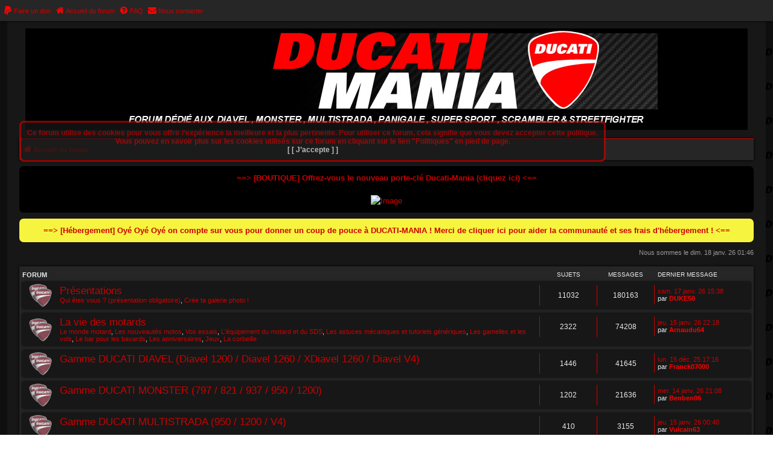

--- FILE ---
content_type: text/html; charset=UTF-8
request_url: https://www.ducati-mania.com/index.php?sid=6a3d739045780736bceb35bbacba203e
body_size: 9332
content:
<!DOCTYPE html>
<html dir="ltr" lang="fr">
<head>
<meta charset="utf-8" />
<meta http-equiv="X-UA-Compatible" content="IE=edge">
<meta name="viewport" content="width=device-width, initial-scale=1" />

        <!-- App Indexing for Google Search -->
        <link href="android-app://com.quoord.tapatalkpro.activity/tapatalk/www.ducati-mania.com/?ttfid=104070&location=index&channel=google-indexing" rel="alternate" />
        <link href="ios-app://307880732/tapatalk/www.ducati-mania.com/?ttfid=104070&location=index&channel=google-indexing" rel="alternate" />
        
        <link href="./mobiquo/smartbanner/manifest.json" rel="manifest">
        
        <meta name="apple-itunes-app" content="app-id=307880732, affiliate-data=at=10lR7C, app-argument=tapatalk://www.ducati-mania.com/?ttfid=104070&location=index" />
        
<title>DUCATI-MANIA | le forum francophone dédié à DUCATI - Page d’accueil</title>

	<link rel="alternate" type="application/atom+xml" title="Flux - DUCATI-MANIA | le forum francophone dédié à DUCATI" href="/app.php/feed?sid=fa1ef6695b26fd7d05527d438e84737b">			<link rel="alternate" type="application/atom+xml" title="Flux - Nouveaux sujets" href="/app.php/feed/topics?sid=fa1ef6695b26fd7d05527d438e84737b">				
	<link rel="canonical" href="https://www.ducati-mania.com/">

<!-- @Babasss for Ducatimania -->
<!--
	phpBB style name: DucatiMania
	Based on style:   prosilver (this is the default phpBB3 style) and hexagon (MannixMD @MannixMD)
	Original author:  Tom Beddard ( http://www.subBlue.com/ ) and MannixMD @MannixMD
	Modified by:	  Babasss
-->


<link href="./assets/css/font-awesome.min.css?assets_version=187" rel="stylesheet">
<link href="./styles/ducatimania/theme/stylesheet.css?assets_version=187" rel="stylesheet">
<link href="./styles/ducatimania/theme/fr/stylesheet.css?assets_version=187" rel="stylesheet">
<link rel="stylesheet" href="//fonts.googleapis.com/css?family=Roboto:normal,bold" />




<link href="./styles/ducatimania/theme/hexagon.css?assets_version=187" rel="stylesheet">

<!-- @Babasss for Ducatimania --><link href="./styles/ducatimania/theme/ducatimania.css?assets_version=187" rel="stylesheet">

<!--[if lte IE 9]>
	<link href="./styles/ducatimania/theme/tweaks.css?assets_version=187" rel="stylesheet">
<![endif]-->

		
<link href="./ext/anavaro/abannouncements/styles/all/theme/boardannouncements.css?assets_version=187" rel="stylesheet" media="screen">
<link href="./ext/david63/privacypolicy/styles/all/theme/cookie.css?assets_version=187" rel="stylesheet" media="screen">
<link href="./ext/skouat/ppde/styles/all/theme/donation.css?assets_version=187" rel="stylesheet" media="screen">



<!-- @Babasss for Ducatimania START -->
<script type="text/javascript">
  var _gaq = _gaq || [];
  _gaq.push(['_setAccount', 'UA-35072906-1']);
  _gaq.push(['_setDomainName', 'ducati-mania.com']);
  _gaq.push(['_trackPageview']);
  (function() {
    var ga = document.createElement('script'); ga.type = 'text/javascript'; ga.async = true;
    ga.src = ('https:' == document.location.protocol ? 'https://ssl' : 'http://www') + '.google-analytics.com/ga.js';
    var s = document.getElementsByTagName('script')[0]; s.parentNode.insertBefore(ga, s);
  })();
</script>
<link rel="stylesheet" href="./styles/ducatimania/theme/accordeon.css" type="text/css" />
<script type="text/javascript" src="https://ajax.googleapis.com/ajax/libs/jquery/1.3.2/jquery.min.js"></script>
<script type="text/javascript" src="./styles/ducatimania/template/jquery.easyAccordion.js"></script>
<script type="text/javascript" src="./styles/ducatimania/template/utility.js"></script>
<link rel="shortcut icon" href="./styles/ducatimania/theme/images/favicon.png" />
<!-- @Babasss for Ducatimania END -->

</head>
<body id="phpbb" class="nojs notouch section-index ltr ">


<div id="wrap" class="wrap">
	<a id="top" class="top-anchor" accesskey="t"></a>
		<ul id="nav-main" class="nav-main linklist" role="menubar">

		<li id="quick-links" class="quick-links dropdown-container responsive-menu hidden" data-skip-responsive="true">
			<a href="#" class="dropdown-trigger">
				<i class="icon fa-ellipsis-h" aria-hidden="true"></i><span>Raccourcis</span>
			</a>
			<div class="dropdown">
				<div class="pointer"><div class="pointer-inner"></div></div>
				<ul class="dropdown-contents" role="menu">
					
					
										<li class="separator"></li>

									</ul>
			</div>
		</li>

			<li>
		<a href="/app.php/donate?sid=fa1ef6695b26fd7d05527d438e84737b" rel="help" title="Faire un don" role="menuitem">
			<i class="icon fa-paypal fa-fw" aria-hidden="true"></i><span>Faire un don</span>
		</a>
	</li>
		<li data-skip-responsive="true">
		<!-- @Babasss for Ducatimania --><span class="crumb" ><a href="./index.php?sid=fa1ef6695b26fd7d05527d438e84737b" itemprop="url" accesskey="h" data-navbar-reference="index"><i class="icon fa-home fa-fw"></i><span class="responsive-hide" itemprop="title">Accueil du forum</span></a></span>
		<!-- @Babasss for Ducatimania --></li>
	
		<!-- @Babasss for Ducatimania --><li data-skip-responsive="true">
			<a href="/app.php/help/faq?sid=fa1ef6695b26fd7d05527d438e84737b" rel="help" title="Foire aux questions" role="menuitem">
				<i class="icon fa-question-circle fa-fw" aria-hidden="true"></i><span>FAQ</span>
			</a>
		</li>
			<li class="" data-last-responsive="true">
		<a href="/app.php/contactadmin?sid=fa1ef6695b26fd7d05527d438e84737b" role="menuitem">
			<i class="icon fa-envelope fa-fw" aria-hidden="true"></i><span>Nous contacter</span>
		</a>
	</li>
				
			</ul>	<div id="page-header">
		<div class="headerbar" role="banner">
				<!--
			<div class="inner">

			<div id="site-description" class="site-description">
				<a id="logo" class="logo" href="./index.php?sid=fa1ef6695b26fd7d05527d438e84737b" title="Accueil du forum"><span class="site_logo"></span></a>
				<h1>DUCATI-MANIA | le forum francophone dédié à DUCATI</h1>
				<p class="site-des">Forum moto dédié aux Ducati Diavel, XDiavel, Monster, Panigale, Scrambler, Streetfighter, SuperSport, Multistrada, Hypermotard, Hyperstrada</p>
				<p class="skiplink"><a href="#start_here">Accéder au contenu</a></p>
			</div>-->
<!-- @Babasss for Ducatimania START -->
			<div class="inner" id="top-header">
				<div class="accueil_extrasmall"><img src="./styles/ducatimania/theme/images_banner/header_home_toutpetit.jpg" alt="" /></div>
				<div class="accueil_small"><img src="./styles/ducatimania/theme/images_banner/header_home_petit.jpg" alt="" /></div>
				<div class="accueil_medium"><img src="./styles/ducatimania/theme/images_banner/header_home.jpg" alt="" /></div>
				<div id="accordion-1" class="accueil_large">
					<dl class="accordeon-vertical">
						<dt>Ducati Mania</dt><dd><p><a href="./"><img src="./styles/ducatimania/theme/images_banner/header_home.jpg" alt="" /></a></p></dd>
						<dt>XDiavel 1260</dt><dd><p><a href="./viewforum.php?f=145"><img src="./styles/ducatimania/theme/images_banner/header_DMF_xdiavel.jpg" alt="" /></a></p></dd>
						<dt>Diavel 1200</dt><dd><p><a href="./viewforum.php?f=13"><img src="./styles/ducatimania/theme/images_banner/header_DMF_diavel.jpg" alt="" /></a></p></dd>
						<dt>Monster 1200</dt><dd><p><a href="./viewforum.php?f=107"><img src="./styles/ducatimania/theme/images_banner/header_DMF_monster1200.jpg" alt="" /></a></p></dd>
						<dt>Monster 821</dt><dd><p><a href="./viewforum.php?f=116"><img src="./styles/ducatimania/theme/images_banner/header_DMF_monster821.jpg" alt="" /></a></p></dd>
						<dt>Monster 797</dt><dd><p><a href="./viewforum.php?f=178"><img src="./styles/ducatimania/theme/images_banner/header_DMF_monster797.jpg" alt="" /></a></p></dd>
						<dt>Panigale V4</dt><dd><p><a href="./viewforum.php?f=214"><img src="./styles/ducatimania/theme/images_banner/header_DMF_Panigale_v4.jpg" alt="" /></a></p></dd>
						<dt>Panigale 1199/1299</dt><dd><p><a href="./viewforum.php?f=22"><img src="./styles/ducatimania/theme/images_banner/header_DMF_Panigale1199_1299.jpg" alt="" /></a></p></dd>
						<dt>Panigale 899/959</dt><dd><p><a href="./viewforum.php?f=98"><img src="./styles/ducatimania/theme/images_banner/header_DMF_Panigale899_959.jpg" alt="" /></a></p></dd>
						<dt>Multistrada 1200</dt><dd><p><a href="./viewforum.php?f=160"><img src="./styles/ducatimania/theme/images_banner/header_DMF_MTS1260PP.jpg" alt="" /></a></p></dd>
						<dt>Multistrada 950</dt><dd><p><a href="./viewforum.php?f=187"><img src="./styles/ducatimania/theme/images_banner/header_DMF_MTS950.jpg" alt="" /></a></p></dd>
						<dt>Supersport 939</dt><dd><p><a href="./viewforum.php?f=196"><img src="./styles/ducatimania/theme/images_banner/header_DMF_SS.jpg" alt="" /></a></p></dd>
						<dt>Scrambler 1100</dt><dd><p><a href="./viewforum.php?f=205"><img src="./styles/ducatimania/theme/images_banner/header_DMF_scrambler1100.jpg" alt="" /></a></p></dd>
						<dt>Scrambler 803</dt><dd><p><a href="./viewforum.php?f=126"><img src="./styles/ducatimania/theme/images_banner/header_DMF_scrambler800.jpg" alt="" /></a></p></dd>
						<dt>Scrambler 399 Sixty2</dt><dd><p><a href="./viewforum.php?f=136"><img src="./styles/ducatimania/theme/images_banner/header_DMF_scrambler_sixty.jpg" alt="" /></a></p></dd>
						<dt>StreetFighter 1098</dt><dd><p><a href="./viewforum.php?f=31"><img src="./styles/ducatimania/theme/images_banner/header_DMF_SF1098.jpg" alt="" /></a></p></dd>
						<dt>StreetFighter 848</dt><dd><p><a href="./viewforum.php?f=40"><img src="./styles/ducatimania/theme/images_banner/header_DMF_SF848.jpg" alt="" /></a></p></dd>
					</dl>
				</div>
			<!-- @Babasss for Ducatimania END -->

			</div>
					</div>
					<ul id="nav-breadcrumbs" class="nav-breadcrumbs linklist navlinks" role="menubar">
						
		<li class="breadcrumbs" itemscope itemtype="https://schema.org/BreadcrumbList">

			
							<span class="crumb" itemtype="https://schema.org/ListItem" itemprop="itemListElement" itemscope><a itemprop="item" href="./index.php?sid=fa1ef6695b26fd7d05527d438e84737b" accesskey="h" data-navbar-reference="index"><i class="icon fa-home fa-fw"></i><span itemprop="name">Accueil du forum</span></a><meta itemprop="position" content="1" /></span>

			
					</li>

		 
		
		
							</ul>	</div>

	
	<a id="start_here" class="anchor"></a>
	<div id="page-body" class="page-body" role="main">
		
					<div id="phpbb_announcement_2" style="background-color:#000000" class="phpbb_announcement">
				<div><span style="font-size:100%;line-height:116%"></span><div style="text-align:center"><span style="font-size:100%;line-height:116%"><span style="color:#000000"><a href="https://www.ducati-mania.com/viewtopic.php?f=125&amp;t=30062" class="postlink"><strong class="text-strong">==&gt;   [BOUTIQUE] Offrez-vous le nouveau porte-clé Ducati-Mania (cliquez ici)   &lt;==</strong></a></span></span></div><br>

<div style="text-align:center"><a href="https://www.ducati-mania.com/viewtopic.php?f=125&amp;t=30062" class="postlink"><img src="https://i20.servimg.com/u/f20/14/22/86/18/328fdf10.jpg" class="postimage" alt="Image"></a></div></div>
	</div>
		<div id="phpbb_announcement_3" style="background-color:#f7f440" class="phpbb_announcement">
				<div><span style="font-size:100%;line-height:116%"></span><div style="text-align:center"><span style="font-size:100%;line-height:116%"><span style="color:#000000"><a href="https://www.ducati-mania.com/viewtopic.php?p=624155#p624155" class="postlink"><strong class="text-strong">==&gt;   [Hébergement] Oyé Oyé Oyé on compte sur vous pour donner un coup de pouce à DUCATI-MANIA ! Merci de cliquer ici pour aider la communauté et ses frais d'hébergement !   &lt;==</strong></a></span></span></div></div>
	</div>
	
<p class="right responsive-center time">Nous sommes le dim. 18 janv. 26 01:46</p>



	
						<div class="forabg">
			<div class="inner">
				<ul class="topiclist">
					<li class="header">
												<dl class="row-item">
							<dt><div class="list-inner">Forum</div></dt>
							<dd class="topics">Sujets</dd>
							<dd class="posts">Messages</dd>
							<dd class="lastpost"><span>Dernier message</span></dd>
						</dl>
											</li>
				</ul>
				<ul class="topiclist forums">
				
								<li class="row">
										<dl class="row-item forum_read_subforum">
						<dt title="Aucun message non lu">
												<div class="list-inner">
															<!--
									<a class="feed-icon-forum" title="Flux - Présentations" href="/app.php/feed?sid=fa1ef6695b26fd7d05527d438e84737b?f=1">
										<i class="icon fa-rss-square fa-fw icon-orange" aria-hidden="true"></i><span class="sr-only">Flux - Présentations</span>
									</a>
								-->
																					<!-- @Babasss for Ducatimania --><a href="./viewforum.php?f=1&amp;sid=fa1ef6695b26fd7d05527d438e84737b" class="forumtitle read">Présentations</a>
																																					<!-- @Babasss for Ducatimania --><br /><strong style="display: none;">Sous-forums :</strong>
																<a href="./viewforum.php?f=2&amp;sid=fa1ef6695b26fd7d05527d438e84737b" class="subforum read" title="Aucun message non lu">
										<!-- @Babasss for Ducatimania --><i class="icon fa-file-o fa-fw  icon-blue icon-md" aria-hidden="true" style="display: none;"></i>
										Qui êtes vous ? (présentation obligatoire)</a>, 																<a href="./viewforum.php?f=3&amp;sid=fa1ef6695b26fd7d05527d438e84737b" class="subforum read" title="Aucun message non lu">
										<!-- @Babasss for Ducatimania --><i class="icon fa-file-o fa-fw  icon-blue icon-md" aria-hidden="true" style="display: none;"></i>
										Crée ta galerie photo !</a>																							
													</div>
						</dt>
														<dd class="topics">11032 <dfn>Sujets</dfn></dd>
							<dd class="posts">180163 <dfn>Messages</dfn></dd>
							<dd class="lastpost">
								<span>
																									<dfn>Dernier message</dfn>
																													<!-- @Babasss for Ducatimania --><a href="./viewtopic.php?p=631838&amp;sid=fa1ef6695b26fd7d05527d438e84737b#p631838" title="Re: (Re-)presentation" class="lastsubject"  style="display: none;">Re: (Re-)presentation</a> <br  style="display: none;" />
																		<!-- @Babasss for Ducatimania --><a href="./viewtopic.php?p=631838&amp;sid=fa1ef6695b26fd7d05527d438e84737b#p631838" title="Consulter le dernier message"><time datetime="2026-01-17T14:38:43+00:00">sam. 17 janv. 26 15:38</time></a><br />
									par <a href="./memberlist.php?mode=viewprofile&amp;u=23630&amp;sid=fa1ef6695b26fd7d05527d438e84737b" style="color: #FF0000;" class="username-coloured">DUKE50</a>																		<!-- @Babasss for Ducatimania --><!--<br /><time datetime="2026-01-17T14:38:43+00:00">sam. 17 janv. 26 15:38</time> -->
																</span>
							</dd>
											</dl>
					</li>
			
	
	
						
								<li class="row">
										<dl class="row-item forum_read_subforum">
						<dt title="Aucun message non lu">
												<div class="list-inner">
															<!--
									<a class="feed-icon-forum" title="Flux - La vie des motards" href="/app.php/feed?sid=fa1ef6695b26fd7d05527d438e84737b?f=4">
										<i class="icon fa-rss-square fa-fw icon-orange" aria-hidden="true"></i><span class="sr-only">Flux - La vie des motards</span>
									</a>
								-->
																					<!-- @Babasss for Ducatimania --><a href="./viewforum.php?f=4&amp;sid=fa1ef6695b26fd7d05527d438e84737b" class="forumtitle read">La vie des motards</a>
																																					<!-- @Babasss for Ducatimania --><br /><strong style="display: none;">Sous-forums :</strong>
																<a href="./viewforum.php?f=5&amp;sid=fa1ef6695b26fd7d05527d438e84737b" class="subforum read" title="Aucun message non lu">
										<!-- @Babasss for Ducatimania --><i class="icon fa-file-o fa-fw  icon-blue icon-md" aria-hidden="true" style="display: none;"></i>
										Le monde motard</a>, 																<a href="./viewforum.php?f=6&amp;sid=fa1ef6695b26fd7d05527d438e84737b" class="subforum read" title="Aucun message non lu">
										<!-- @Babasss for Ducatimania --><i class="icon fa-file-o fa-fw  icon-blue icon-md" aria-hidden="true" style="display: none;"></i>
										Les nouveautés motos</a>, 																<a href="./viewforum.php?f=7&amp;sid=fa1ef6695b26fd7d05527d438e84737b" class="subforum read" title="Aucun message non lu">
										<!-- @Babasss for Ducatimania --><i class="icon fa-file-o fa-fw  icon-blue icon-md" aria-hidden="true" style="display: none;"></i>
										Vos essais</a>, 																<a href="./viewforum.php?f=8&amp;sid=fa1ef6695b26fd7d05527d438e84737b" class="subforum read" title="Aucun message non lu">
										<!-- @Babasss for Ducatimania --><i class="icon fa-file-o fa-fw  icon-blue icon-md" aria-hidden="true" style="display: none;"></i>
										L'équipement du motard et du SDS</a>, 																<a href="./viewforum.php?f=96&amp;sid=fa1ef6695b26fd7d05527d438e84737b" class="subforum read" title="Aucun message non lu">
										<!-- @Babasss for Ducatimania --><i class="icon fa-file-o fa-fw  icon-blue icon-md" aria-hidden="true" style="display: none;"></i>
										Les astuces mécaniques et tutoriels génériques</a>, 																<a href="./viewforum.php?f=9&amp;sid=fa1ef6695b26fd7d05527d438e84737b" class="subforum read" title="Aucun message non lu">
										<!-- @Babasss for Ducatimania --><i class="icon fa-file-o fa-fw  icon-blue icon-md" aria-hidden="true" style="display: none;"></i>
										Les gamelles et les vols</a>, 																<a href="./viewforum.php?f=10&amp;sid=fa1ef6695b26fd7d05527d438e84737b" class="subforum read" title="Aucun message non lu">
										<!-- @Babasss for Ducatimania --><i class="icon fa-file-o fa-fw  icon-blue icon-md" aria-hidden="true" style="display: none;"></i>
										Le bar pour les bavards</a>, 																<a href="./viewforum.php?f=89&amp;sid=fa1ef6695b26fd7d05527d438e84737b" class="subforum read" title="Aucun message non lu">
										<!-- @Babasss for Ducatimania --><i class="icon fa-file-o fa-fw  icon-blue icon-md" aria-hidden="true" style="display: none;"></i>
										Les anniversaires</a>, 																<a href="./viewforum.php?f=11&amp;sid=fa1ef6695b26fd7d05527d438e84737b" class="subforum read" title="Aucun message non lu">
										<!-- @Babasss for Ducatimania --><i class="icon fa-file-o fa-fw  icon-blue icon-md" aria-hidden="true" style="display: none;"></i>
										Jeux</a>, 																<a href="./viewforum.php?f=12&amp;sid=fa1ef6695b26fd7d05527d438e84737b" class="subforum read" title="Aucun message non lu">
										<!-- @Babasss for Ducatimania --><i class="icon fa-file-o fa-fw  icon-blue icon-md" aria-hidden="true" style="display: none;"></i>
										La corbeille</a>																							
													</div>
						</dt>
														<dd class="topics">2322 <dfn>Sujets</dfn></dd>
							<dd class="posts">74208 <dfn>Messages</dfn></dd>
							<dd class="lastpost">
								<span>
																									<dfn>Dernier message</dfn>
																													<!-- @Babasss for Ducatimania --><a href="./viewtopic.php?p=631830&amp;sid=fa1ef6695b26fd7d05527d438e84737b#p631830" title="Re: Nouveau airbag Alpinestars" class="lastsubject"  style="display: none;">Re: Nouveau airbag Alpinestars</a> <br  style="display: none;" />
																		<!-- @Babasss for Ducatimania --><a href="./viewtopic.php?p=631830&amp;sid=fa1ef6695b26fd7d05527d438e84737b#p631830" title="Consulter le dernier message"><time datetime="2026-01-15T21:18:48+00:00">jeu. 15 janv. 26 22:18</time></a><br />
									par <a href="./memberlist.php?mode=viewprofile&amp;u=3173&amp;sid=fa1ef6695b26fd7d05527d438e84737b" style="color: #FF0000;" class="username-coloured">Arnaudu64</a>																		<!-- @Babasss for Ducatimania --><!--<br /><time datetime="2026-01-15T21:18:48+00:00">jeu. 15 janv. 26 22:18</time> -->
																</span>
							</dd>
											</dl>
					</li>
			
	
	
						
								<li class="row">
										<dl class="row-item forum_read_subforum">
						<dt title="Aucun message non lu">
												<div class="list-inner">
															<!--
									<a class="feed-icon-forum" title="Flux - Gamme DUCATI DIAVEL (Diavel 1200 / Diavel 1260 / XDiavel 1260 / Diavel V4)" href="/app.php/feed?sid=fa1ef6695b26fd7d05527d438e84737b?f=154">
										<i class="icon fa-rss-square fa-fw icon-orange" aria-hidden="true"></i><span class="sr-only">Flux - Gamme DUCATI DIAVEL (Diavel 1200 / Diavel 1260 / XDiavel 1260 / Diavel V4)</span>
									</a>
								-->
																					<!-- @Babasss for Ducatimania --><a href="./viewforum.php?f=154&amp;sid=fa1ef6695b26fd7d05527d438e84737b" class="forumtitle read">Gamme DUCATI DIAVEL (Diavel 1200 / Diavel 1260 / XDiavel 1260 / Diavel V4)</a>
																					
													</div>
						</dt>
														<dd class="topics">1446 <dfn>Sujets</dfn></dd>
							<dd class="posts">41645 <dfn>Messages</dfn></dd>
							<dd class="lastpost">
								<span>
																									<dfn>Dernier message</dfn>
																													<!-- @Babasss for Ducatimania --><a href="./viewtopic.php?p=631669&amp;sid=fa1ef6695b26fd7d05527d438e84737b#p631669" title="Démontage Cligno Avant et cache radiateur, HELP" class="lastsubject"  style="display: none;">Démontage Cligno Avant et cac…</a> <br  style="display: none;" />
																		<!-- @Babasss for Ducatimania --><a href="./viewtopic.php?p=631669&amp;sid=fa1ef6695b26fd7d05527d438e84737b#p631669" title="Consulter le dernier message"><time datetime="2025-12-15T16:16:07+00:00">lun. 15 déc. 25 17:16</time></a><br />
									par <a href="./memberlist.php?mode=viewprofile&amp;u=25182&amp;sid=fa1ef6695b26fd7d05527d438e84737b" style="color: #FF0000;" class="username-coloured">Franck07000</a>																		<!-- @Babasss for Ducatimania --><!--<br /><time datetime="2025-12-15T16:16:07+00:00">lun. 15 déc. 25 17:16</time> -->
																</span>
							</dd>
											</dl>
					</li>
			
	
	
						
								<li class="row">
										<dl class="row-item forum_read_subforum">
						<dt title="Aucun message non lu">
												<div class="list-inner">
															<!--
									<a class="feed-icon-forum" title="Flux - Gamme DUCATI MONSTER (797 / 821 / 937 / 950 / 1200)" href="/app.php/feed?sid=fa1ef6695b26fd7d05527d438e84737b?f=155">
										<i class="icon fa-rss-square fa-fw icon-orange" aria-hidden="true"></i><span class="sr-only">Flux - Gamme DUCATI MONSTER (797 / 821 / 937 / 950 / 1200)</span>
									</a>
								-->
																					<!-- @Babasss for Ducatimania --><a href="./viewforum.php?f=155&amp;sid=fa1ef6695b26fd7d05527d438e84737b" class="forumtitle read">Gamme DUCATI MONSTER (797 / 821 / 937 / 950 / 1200)</a>
																					
													</div>
						</dt>
														<dd class="topics">1202 <dfn>Sujets</dfn></dd>
							<dd class="posts">21636 <dfn>Messages</dfn></dd>
							<dd class="lastpost">
								<span>
																									<dfn>Dernier message</dfn>
																													<!-- @Babasss for Ducatimania --><a href="./viewtopic.php?p=631825&amp;sid=fa1ef6695b26fd7d05527d438e84737b#p631825" title="Re: Melcodiag - logiciel diag" class="lastsubject"  style="display: none;">Re: Melcodiag - logiciel diag</a> <br  style="display: none;" />
																		<!-- @Babasss for Ducatimania --><a href="./viewtopic.php?p=631825&amp;sid=fa1ef6695b26fd7d05527d438e84737b#p631825" title="Consulter le dernier message"><time datetime="2026-01-14T20:08:28+00:00">mer. 14 janv. 26 21:08</time></a><br />
									par <a href="./memberlist.php?mode=viewprofile&amp;u=26912&amp;sid=fa1ef6695b26fd7d05527d438e84737b" style="color: #FF0000;" class="username-coloured">Benben06</a>																		<!-- @Babasss for Ducatimania --><!--<br /><time datetime="2026-01-14T20:08:28+00:00">mer. 14 janv. 26 21:08</time> -->
																</span>
							</dd>
											</dl>
					</li>
			
	
	
						
								<li class="row">
										<dl class="row-item forum_read_subforum">
						<dt title="Aucun message non lu">
												<div class="list-inner">
															<!--
									<a class="feed-icon-forum" title="Flux - Gamme DUCATI MULTISTRADA (950 / 1200 / V4)" href="/app.php/feed?sid=fa1ef6695b26fd7d05527d438e84737b?f=159">
										<i class="icon fa-rss-square fa-fw icon-orange" aria-hidden="true"></i><span class="sr-only">Flux - Gamme DUCATI MULTISTRADA (950 / 1200 / V4)</span>
									</a>
								-->
																					<!-- @Babasss for Ducatimania --><a href="./viewforum.php?f=159&amp;sid=fa1ef6695b26fd7d05527d438e84737b" class="forumtitle read">Gamme DUCATI MULTISTRADA (950 / 1200 / V4)</a>
																					
													</div>
						</dt>
														<dd class="topics">410 <dfn>Sujets</dfn></dd>
							<dd class="posts">3155 <dfn>Messages</dfn></dd>
							<dd class="lastpost">
								<span>
																									<dfn>Dernier message</dfn>
																													<!-- @Babasss for Ducatimania --><a href="./viewtopic.php?p=631829&amp;sid=fa1ef6695b26fd7d05527d438e84737b#p631829" title="Re: Surbaisser la MTS950" class="lastsubject"  style="display: none;">Re: Surbaisser la MTS950</a> <br  style="display: none;" />
																		<!-- @Babasss for Ducatimania --><a href="./viewtopic.php?p=631829&amp;sid=fa1ef6695b26fd7d05527d438e84737b#p631829" title="Consulter le dernier message"><time datetime="2026-01-14T23:40:56+00:00">jeu. 15 janv. 26 00:40</time></a><br />
									par <a href="./memberlist.php?mode=viewprofile&amp;u=26836&amp;sid=fa1ef6695b26fd7d05527d438e84737b" style="color: #FF0000;" class="username-coloured">Vulcain63</a>																		<!-- @Babasss for Ducatimania --><!--<br /><time datetime="2026-01-14T23:40:56+00:00">jeu. 15 janv. 26 00:40</time> -->
																</span>
							</dd>
											</dl>
					</li>
			
	
	
						
								<li class="row">
										<dl class="row-item forum_read_subforum">
						<dt title="Aucun message non lu">
												<div class="list-inner">
															<!--
									<a class="feed-icon-forum" title="Flux - Gamme DUCATI PANIGALE (899 / 959 / V2 / 1199 / 1299 / V4)" href="/app.php/feed?sid=fa1ef6695b26fd7d05527d438e84737b?f=156">
										<i class="icon fa-rss-square fa-fw icon-orange" aria-hidden="true"></i><span class="sr-only">Flux - Gamme DUCATI PANIGALE (899 / 959 / V2 / 1199 / 1299 / V4)</span>
									</a>
								-->
																					<!-- @Babasss for Ducatimania --><a href="./viewforum.php?f=156&amp;sid=fa1ef6695b26fd7d05527d438e84737b" class="forumtitle read">Gamme DUCATI PANIGALE (899 / 959 / V2 / 1199 / 1299 / V4)</a>
																					
													</div>
						</dt>
														<dd class="topics">1436 <dfn>Sujets</dfn></dd>
							<dd class="posts">33083 <dfn>Messages</dfn></dd>
							<dd class="lastpost">
								<span>
																									<dfn>Dernier message</dfn>
																													<!-- @Babasss for Ducatimania --><a href="./viewtopic.php?p=631795&amp;sid=fa1ef6695b26fd7d05527d438e84737b#p631795" title="Re: renseignements sur 1299 S" class="lastsubject"  style="display: none;">Re: renseignements sur 1299 S</a> <br  style="display: none;" />
																		<!-- @Babasss for Ducatimania --><a href="./viewtopic.php?p=631795&amp;sid=fa1ef6695b26fd7d05527d438e84737b#p631795" title="Consulter le dernier message"><time datetime="2026-01-08T13:33:25+00:00">jeu. 8 janv. 26 14:33</time></a><br />
									par <a href="./memberlist.php?mode=viewprofile&amp;u=29263&amp;sid=fa1ef6695b26fd7d05527d438e84737b" style="color: #FAA3A3;" class="username-coloured">nic29</a>																		<!-- @Babasss for Ducatimania --><!--<br /><time datetime="2026-01-08T13:33:25+00:00">jeu. 8 janv. 26 14:33</time> -->
																</span>
							</dd>
											</dl>
					</li>
			
	
	
						
								<li class="row">
										<dl class="row-item forum_read_subforum">
						<dt title="Aucun message non lu">
												<div class="list-inner">
															<!--
									<a class="feed-icon-forum" title="Flux - Gamme DUCATI SCRAMBLER (399 / 803 / 1100 / DesertX)" href="/app.php/feed?sid=fa1ef6695b26fd7d05527d438e84737b?f=158">
										<i class="icon fa-rss-square fa-fw icon-orange" aria-hidden="true"></i><span class="sr-only">Flux - Gamme DUCATI SCRAMBLER (399 / 803 / 1100 / DesertX)</span>
									</a>
								-->
																					<!-- @Babasss for Ducatimania --><a href="./viewforum.php?f=158&amp;sid=fa1ef6695b26fd7d05527d438e84737b" class="forumtitle read">Gamme DUCATI SCRAMBLER (399 / 803 / 1100 / DesertX)</a>
																					
													</div>
						</dt>
														<dd class="topics">739 <dfn>Sujets</dfn></dd>
							<dd class="posts">16062 <dfn>Messages</dfn></dd>
							<dd class="lastpost">
								<span>
																									<dfn>Dernier message</dfn>
																													<!-- @Babasss for Ducatimania --><a href="./viewtopic.php?p=631718&amp;sid=fa1ef6695b26fd7d05527d438e84737b#p631718" title="Re: Problème de démarrage quand la moto est chaude" class="lastsubject"  style="display: none;">Re: Problème de démarrage qua…</a> <br  style="display: none;" />
																		<!-- @Babasss for Ducatimania --><a href="./viewtopic.php?p=631718&amp;sid=fa1ef6695b26fd7d05527d438e84737b#p631718" title="Consulter le dernier message"><time datetime="2025-12-28T16:54:54+00:00">dim. 28 déc. 25 17:54</time></a><br />
									par <a href="./memberlist.php?mode=viewprofile&amp;u=29194&amp;sid=fa1ef6695b26fd7d05527d438e84737b" style="color: #FAA3A3;" class="username-coloured">lepatchi</a>																		<!-- @Babasss for Ducatimania --><!--<br /><time datetime="2025-12-28T16:54:54+00:00">dim. 28 déc. 25 17:54</time> -->
																</span>
							</dd>
											</dl>
					</li>
			
	
	
						
								<li class="row">
										<dl class="row-item forum_read_subforum">
						<dt title="Aucun message non lu">
												<div class="list-inner">
															<!--
									<a class="feed-icon-forum" title="Flux - Gamme DUCATI STREETFIGHTER (848 / 1098 / V2 / V4)" href="/app.php/feed?sid=fa1ef6695b26fd7d05527d438e84737b?f=157">
										<i class="icon fa-rss-square fa-fw icon-orange" aria-hidden="true"></i><span class="sr-only">Flux - Gamme DUCATI STREETFIGHTER (848 / 1098 / V2 / V4)</span>
									</a>
								-->
																					<!-- @Babasss for Ducatimania --><a href="./viewforum.php?f=157&amp;sid=fa1ef6695b26fd7d05527d438e84737b" class="forumtitle read">Gamme DUCATI STREETFIGHTER (848 / 1098 / V2 / V4)</a>
																					
													</div>
						</dt>
														<dd class="topics">2089 <dfn>Sujets</dfn></dd>
							<dd class="posts">57818 <dfn>Messages</dfn></dd>
							<dd class="lastpost">
								<span>
																									<dfn>Dernier message</dfn>
																													<!-- @Babasss for Ducatimania --><a href="./viewtopic.php?p=631789&amp;sid=fa1ef6695b26fd7d05527d438e84737b#p631789" title="Re: UP MAP 800" class="lastsubject"  style="display: none;">Re: UP MAP 800</a> <br  style="display: none;" />
																		<!-- @Babasss for Ducatimania --><a href="./viewtopic.php?p=631789&amp;sid=fa1ef6695b26fd7d05527d438e84737b#p631789" title="Consulter le dernier message"><time datetime="2026-01-05T18:08:44+00:00">lun. 5 janv. 26 19:08</time></a><br />
									par <a href="./memberlist.php?mode=viewprofile&amp;u=3173&amp;sid=fa1ef6695b26fd7d05527d438e84737b" style="color: #FF0000;" class="username-coloured">Arnaudu64</a>																		<!-- @Babasss for Ducatimania --><!--<br /><time datetime="2026-01-05T18:08:44+00:00">lun. 5 janv. 26 19:08</time> -->
																</span>
							</dd>
											</dl>
					</li>
			
	
	
						
								<li class="row">
										<dl class="row-item forum_read_subforum">
						<dt title="Aucun message non lu">
												<div class="list-inner">
															<!--
									<a class="feed-icon-forum" title="Flux - Gamme DUCATI SUPERSPORT (939 / 950)" href="/app.php/feed?sid=fa1ef6695b26fd7d05527d438e84737b?f=196">
										<i class="icon fa-rss-square fa-fw icon-orange" aria-hidden="true"></i><span class="sr-only">Flux - Gamme DUCATI SUPERSPORT (939 / 950)</span>
									</a>
								-->
																					<!-- @Babasss for Ducatimania --><a href="./viewforum.php?f=196&amp;sid=fa1ef6695b26fd7d05527d438e84737b" class="forumtitle read">Gamme DUCATI SUPERSPORT (939 / 950)</a>
																					
													</div>
						</dt>
														<dd class="topics">222 <dfn>Sujets</dfn></dd>
							<dd class="posts">3635 <dfn>Messages</dfn></dd>
							<dd class="lastpost">
								<span>
																									<dfn>Dernier message</dfn>
																													<!-- @Babasss for Ducatimania --><a href="./viewtopic.php?p=631266&amp;sid=fa1ef6695b26fd7d05527d438e84737b#p631266" title="Re: Vitesse maximale" class="lastsubject"  style="display: none;">Re: Vitesse maximale</a> <br  style="display: none;" />
																		<!-- @Babasss for Ducatimania --><a href="./viewtopic.php?p=631266&amp;sid=fa1ef6695b26fd7d05527d438e84737b#p631266" title="Consulter le dernier message"><time datetime="2025-10-10T10:48:01+00:00">ven. 10 oct. 25 12:48</time></a><br />
									par <a href="./memberlist.php?mode=viewprofile&amp;u=29202&amp;sid=fa1ef6695b26fd7d05527d438e84737b" style="color: #FAA3A3;" class="username-coloured">Rose7</a>																		<!-- @Babasss for Ducatimania --><!--<br /><time datetime="2025-10-10T10:48:01+00:00">ven. 10 oct. 25 12:48</time> -->
																</span>
							</dd>
											</dl>
					</li>
			
	
	
						
								<li class="row">
										<dl class="row-item forum_read_subforum">
						<dt title="Aucun message non lu">
												<div class="list-inner">
															<!--
									<a class="feed-icon-forum" title="Flux - Les autres Ducati" href="/app.php/feed?sid=fa1ef6695b26fd7d05527d438e84737b?f=90">
										<i class="icon fa-rss-square fa-fw icon-orange" aria-hidden="true"></i><span class="sr-only">Flux - Les autres Ducati</span>
									</a>
								-->
																					<!-- @Babasss for Ducatimania --><a href="./viewforum.php?f=90&amp;sid=fa1ef6695b26fd7d05527d438e84737b" class="forumtitle read">Les autres Ducati</a>
																																					<!-- @Babasss for Ducatimania --><br /><strong style="display: none;">Sous-forums :</strong>
																<a href="./viewforum.php?f=91&amp;sid=fa1ef6695b26fd7d05527d438e84737b" class="subforum read" title="Aucun message non lu">
										<!-- @Babasss for Ducatimania --><i class="icon fa-file-o fa-fw  icon-blue icon-md" aria-hidden="true" style="display: none;"></i>
										Les autres Superbikes</a>, 																<a href="./viewforum.php?f=93&amp;sid=fa1ef6695b26fd7d05527d438e84737b" class="subforum read" title="Aucun message non lu">
										<!-- @Babasss for Ducatimania --><i class="icon fa-file-o fa-fw  icon-blue icon-md" aria-hidden="true" style="display: none;"></i>
										Les anciens Monster &amp; Mostro</a>, 																<a href="./viewforum.php?f=94&amp;sid=fa1ef6695b26fd7d05527d438e84737b" class="subforum read" title="Aucun message non lu">
										<!-- @Babasss for Ducatimania --><i class="icon fa-file-o fa-fw  icon-blue icon-md" aria-hidden="true" style="display: none;"></i>
										Les Hypermotard, Hyperstrada et ancienne Multistrada 1000</a>, 																<a href="./viewforum.php?f=92&amp;sid=fa1ef6695b26fd7d05527d438e84737b" class="subforum read" title="Aucun message non lu">
										<!-- @Babasss for Ducatimania --><i class="icon fa-file-o fa-fw  icon-blue icon-md" aria-hidden="true" style="display: none;"></i>
										Les anciens SuperSport (SS) et les SportTourisme (ST)</a>, 																<a href="./viewforum.php?f=95&amp;sid=fa1ef6695b26fd7d05527d438e84737b" class="subforum read" title="Aucun message non lu">
										<!-- @Babasss for Ducatimania --><i class="icon fa-file-o fa-fw  icon-blue icon-md" aria-hidden="true" style="display: none;"></i>
										Les Classiques</a>																							
													</div>
						</dt>
														<dd class="topics">1353 <dfn>Sujets</dfn></dd>
							<dd class="posts">12338 <dfn>Messages</dfn></dd>
							<dd class="lastpost">
								<span>
																									<dfn>Dernier message</dfn>
																													<!-- @Babasss for Ducatimania --><a href="./viewtopic.php?p=631562&amp;sid=fa1ef6695b26fd7d05527d438e84737b#p631562" title="Re: [Recherche] Infos sur certificat de conformité EU" class="lastsubject"  style="display: none;">Re: [Recherche] Infos sur cer…</a> <br  style="display: none;" />
																		<!-- @Babasss for Ducatimania --><a href="./viewtopic.php?p=631562&amp;sid=fa1ef6695b26fd7d05527d438e84737b#p631562" title="Consulter le dernier message"><time datetime="2025-11-20T13:20:50+00:00">jeu. 20 nov. 25 14:20</time></a><br />
									par <a href="./memberlist.php?mode=viewprofile&amp;u=19802&amp;sid=fa1ef6695b26fd7d05527d438e84737b" style="color: #FF0000;" class="username-coloured">RedRider</a>																		<!-- @Babasss for Ducatimania --><!--<br /><time datetime="2025-11-20T13:20:50+00:00">jeu. 20 nov. 25 14:20</time> -->
																</span>
							</dd>
											</dl>
					</li>
			
	
	
						
								<li class="row">
										<dl class="row-item forum_read_subforum">
						<dt title="Aucun message non lu">
												<div class="list-inner">
															<!--
									<a class="feed-icon-forum" title="Flux - Les autres marques" href="/app.php/feed?sid=fa1ef6695b26fd7d05527d438e84737b?f=83">
										<i class="icon fa-rss-square fa-fw icon-orange" aria-hidden="true"></i><span class="sr-only">Flux - Les autres marques</span>
									</a>
								-->
																					<!-- @Babasss for Ducatimania --><a href="./viewforum.php?f=83&amp;sid=fa1ef6695b26fd7d05527d438e84737b" class="forumtitle read">Les autres marques</a>
																																					<!-- @Babasss for Ducatimania --><br /><strong style="display: none;">Sous-forums :</strong>
																<a href="./viewforum.php?f=85&amp;sid=fa1ef6695b26fd7d05527d438e84737b" class="subforum read" title="Aucun message non lu">
										<!-- @Babasss for Ducatimania --><i class="icon fa-file-o fa-fw  icon-blue icon-md" aria-hidden="true" style="display: none;"></i>
										Les Européennes</a>, 																<a href="./viewforum.php?f=87&amp;sid=fa1ef6695b26fd7d05527d438e84737b" class="subforum read" title="Aucun message non lu">
										<!-- @Babasss for Ducatimania --><i class="icon fa-file-o fa-fw  icon-blue icon-md" aria-hidden="true" style="display: none;"></i>
										Les Japonaises</a>, 																<a href="./viewforum.php?f=88&amp;sid=fa1ef6695b26fd7d05527d438e84737b" class="subforum read" title="Aucun message non lu">
										<!-- @Babasss for Ducatimania --><i class="icon fa-file-o fa-fw  icon-blue icon-md" aria-hidden="true" style="display: none;"></i>
										Les Américaines</a>																							
													</div>
						</dt>
														<dd class="topics">86 <dfn>Sujets</dfn></dd>
							<dd class="posts">2756 <dfn>Messages</dfn></dd>
							<dd class="lastpost">
								<span>
																									<dfn>Dernier message</dfn>
																													<!-- @Babasss for Ducatimania --><a href="./viewtopic.php?p=630148&amp;sid=fa1ef6695b26fd7d05527d438e84737b#p630148" title="Re: Valve de contrôle de ralenti R6" class="lastsubject"  style="display: none;">Re: Valve de contrôle de rale…</a> <br  style="display: none;" />
																		<!-- @Babasss for Ducatimania --><a href="./viewtopic.php?p=630148&amp;sid=fa1ef6695b26fd7d05527d438e84737b#p630148" title="Consulter le dernier message"><time datetime="2025-03-10T21:32:43+00:00">lun. 10 mars 25 22:32</time></a><br />
									par <a href="./memberlist.php?mode=viewprofile&amp;u=25358&amp;sid=fa1ef6695b26fd7d05527d438e84737b" style="color: #FF0000;" class="username-coloured">Zenorph</a>																		<!-- @Babasss for Ducatimania --><!--<br /><time datetime="2025-03-10T21:32:43+00:00">lun. 10 mars 25 22:32</time> -->
																</span>
							</dd>
											</dl>
					</li>
			
	
	
						
								<li class="row">
										<dl class="row-item forum_read_subforum">
						<dt title="Aucun message non lu">
												<div class="list-inner">
															<!--
									<a class="feed-icon-forum" title="Flux - Les vidéos et les photos de motos" href="/app.php/feed?sid=fa1ef6695b26fd7d05527d438e84737b?f=49">
										<i class="icon fa-rss-square fa-fw icon-orange" aria-hidden="true"></i><span class="sr-only">Flux - Les vidéos et les photos de motos</span>
									</a>
								-->
																					<!-- @Babasss for Ducatimania --><a href="./viewforum.php?f=49&amp;sid=fa1ef6695b26fd7d05527d438e84737b" class="forumtitle read">Les vidéos et les photos de motos</a>
																																					<!-- @Babasss for Ducatimania --><br /><strong style="display: none;">Sous-forums :</strong>
																<a href="./viewforum.php?f=50&amp;sid=fa1ef6695b26fd7d05527d438e84737b" class="subforum read" title="Aucun message non lu">
										<!-- @Babasss for Ducatimania --><i class="icon fa-file-o fa-fw  icon-blue icon-md" aria-hidden="true" style="display: none;"></i>
										Vidéos</a>, 																<a href="./viewforum.php?f=51&amp;sid=fa1ef6695b26fd7d05527d438e84737b" class="subforum read" title="Aucun message non lu">
										<!-- @Babasss for Ducatimania --><i class="icon fa-file-o fa-fw  icon-blue icon-md" aria-hidden="true" style="display: none;"></i>
										Photos</a>, 																<a href="./viewforum.php?f=135&amp;sid=fa1ef6695b26fd7d05527d438e84737b" class="subforum read" title="Aucun message non lu">
										<!-- @Babasss for Ducatimania --><i class="icon fa-file-o fa-fw  icon-blue icon-md" aria-hidden="true" style="display: none;"></i>
										Concours photos</a>																							
													</div>
						</dt>
														<dd class="topics">244 <dfn>Sujets</dfn></dd>
							<dd class="posts">10272 <dfn>Messages</dfn></dd>
							<dd class="lastpost">
								<span>
																									<dfn>Dernier message</dfn>
																													<!-- @Babasss for Ducatimania --><a href="./viewtopic.php?p=628147&amp;sid=fa1ef6695b26fd7d05527d438e84737b#p628147" title="Re: Vidéos en tous genres (sauf moto)" class="lastsubject"  style="display: none;">Re: Vidéos en tous genres (sa…</a> <br  style="display: none;" />
																		<!-- @Babasss for Ducatimania --><a href="./viewtopic.php?p=628147&amp;sid=fa1ef6695b26fd7d05527d438e84737b#p628147" title="Consulter le dernier message"><time datetime="2023-08-06T18:15:51+00:00">dim. 6 août 23 20:15</time></a><br />
									par <a href="./memberlist.php?mode=viewprofile&amp;u=28176&amp;sid=fa1ef6695b26fd7d05527d438e84737b" style="color: #FAA3A3;" class="username-coloured">nicolas78</a>																		<!-- @Babasss for Ducatimania --><!--<br /><time datetime="2023-08-06T18:15:51+00:00">dim. 6 août 23 20:15</time> -->
																</span>
							</dd>
											</dl>
					</li>
			
	
	
						
								<li class="row">
										<dl class="row-item forum_read_subforum">
						<dt title="Aucun message non lu">
												<div class="list-inner">
															<!--
									<a class="feed-icon-forum" title="Flux - Les infos, rencontres et balades Ducatistes dans nos régions" href="/app.php/feed?sid=fa1ef6695b26fd7d05527d438e84737b?f=52">
										<i class="icon fa-rss-square fa-fw icon-orange" aria-hidden="true"></i><span class="sr-only">Flux - Les infos, rencontres et balades Ducatistes dans nos régions</span>
									</a>
								-->
																					<!-- @Babasss for Ducatimania --><a href="./viewforum.php?f=52&amp;sid=fa1ef6695b26fd7d05527d438e84737b" class="forumtitle read">Les infos, rencontres et balades Ducatistes dans nos régions</a>
																																					<!-- @Babasss for Ducatimania --><br /><strong style="display: none;">Sous-forums :</strong>
																<a href="./viewforum.php?f=53&amp;sid=fa1ef6695b26fd7d05527d438e84737b" class="subforum read" title="Aucun message non lu">
										<!-- @Babasss for Ducatimania --><i class="icon fa-file-o fa-fw  icon-blue icon-md" aria-hidden="true" style="display: none;"></i>
										Les concentrations nationales !</a>, 																<a href="./viewforum.php?f=54&amp;sid=fa1ef6695b26fd7d05527d438e84737b" class="subforum read" title="Aucun message non lu">
										<!-- @Babasss for Ducatimania --><i class="icon fa-file-o fa-fw  icon-blue icon-md" aria-hidden="true" style="display: none;"></i>
										Ile de France</a>, 																<a href="./viewforum.php?f=58&amp;sid=fa1ef6695b26fd7d05527d438e84737b" class="subforum read" title="Aucun message non lu">
										<!-- @Babasss for Ducatimania --><i class="icon fa-file-o fa-fw  icon-blue icon-md" aria-hidden="true" style="display: none;"></i>
										Nord-Ouest</a>, 																<a href="./viewforum.php?f=59&amp;sid=fa1ef6695b26fd7d05527d438e84737b" class="subforum read" title="Aucun message non lu">
										<!-- @Babasss for Ducatimania --><i class="icon fa-file-o fa-fw  icon-blue icon-md" aria-hidden="true" style="display: none;"></i>
										Nord-Est</a>, 																<a href="./viewforum.php?f=57&amp;sid=fa1ef6695b26fd7d05527d438e84737b" class="subforum read" title="Aucun message non lu">
										<!-- @Babasss for Ducatimania --><i class="icon fa-file-o fa-fw  icon-blue icon-md" aria-hidden="true" style="display: none;"></i>
										Centre</a>, 																<a href="./viewforum.php?f=55&amp;sid=fa1ef6695b26fd7d05527d438e84737b" class="subforum read" title="Aucun message non lu">
										<!-- @Babasss for Ducatimania --><i class="icon fa-file-o fa-fw  icon-blue icon-md" aria-hidden="true" style="display: none;"></i>
										Sud-Est</a>, 																<a href="./viewforum.php?f=56&amp;sid=fa1ef6695b26fd7d05527d438e84737b" class="subforum read" title="Aucun message non lu">
										<!-- @Babasss for Ducatimania --><i class="icon fa-file-o fa-fw  icon-blue icon-md" aria-hidden="true" style="display: none;"></i>
										Sud-Ouest</a>, 																<a href="./viewforum.php?f=223&amp;sid=fa1ef6695b26fd7d05527d438e84737b" class="subforum read" title="Aucun message non lu">
										<!-- @Babasss for Ducatimania --><i class="icon fa-file-o fa-fw  icon-blue icon-md" aria-hidden="true" style="display: none;"></i>
										Corse</a>, 																<a href="./viewforum.php?f=60&amp;sid=fa1ef6695b26fd7d05527d438e84737b" class="subforum read" title="Aucun message non lu">
										<!-- @Babasss for Ducatimania --><i class="icon fa-file-o fa-fw  icon-blue icon-md" aria-hidden="true" style="display: none;"></i>
										Belgique</a>, 																<a href="./viewforum.php?f=61&amp;sid=fa1ef6695b26fd7d05527d438e84737b" class="subforum read" title="Aucun message non lu">
										<!-- @Babasss for Ducatimania --><i class="icon fa-file-o fa-fw  icon-blue icon-md" aria-hidden="true" style="display: none;"></i>
										Suisse</a>, 																<a href="./viewforum.php?f=62&amp;sid=fa1ef6695b26fd7d05527d438e84737b" class="subforum read" title="Aucun message non lu">
										<!-- @Babasss for Ducatimania --><i class="icon fa-file-o fa-fw  icon-blue icon-md" aria-hidden="true" style="display: none;"></i>
										Autres régions ou pays</a>																							
													</div>
						</dt>
														<dd class="topics">825 <dfn>Sujets</dfn></dd>
							<dd class="posts">31798 <dfn>Messages</dfn></dd>
							<dd class="lastpost">
								<span>
																									<dfn>Dernier message</dfn>
																													<!-- @Babasss for Ducatimania --><a href="./viewtopic.php?p=631703&amp;sid=fa1ef6695b26fd7d05527d438e84737b#p631703" title="Re: WDW 2026 :  FÊTES DES 100 ANS DE DUCATI" class="lastsubject"  style="display: none;">Re: WDW 2026 :  FÊTES DES 100…</a> <br  style="display: none;" />
																		<!-- @Babasss for Ducatimania --><a href="./viewtopic.php?p=631703&amp;sid=fa1ef6695b26fd7d05527d438e84737b#p631703" title="Consulter le dernier message"><time datetime="2025-12-24T11:51:16+00:00">mer. 24 déc. 25 12:51</time></a><br />
									par <a href="./memberlist.php?mode=viewprofile&amp;u=3173&amp;sid=fa1ef6695b26fd7d05527d438e84737b" style="color: #FF0000;" class="username-coloured">Arnaudu64</a>																		<!-- @Babasss for Ducatimania --><!--<br /><time datetime="2025-12-24T11:51:16+00:00">mer. 24 déc. 25 12:51</time> -->
																</span>
							</dd>
											</dl>
					</li>
			
	
	
						
								<li class="row">
										<dl class="row-item forum_read_subforum">
						<dt title="Aucun message non lu">
												<div class="list-inner">
															<!--
									<a class="feed-icon-forum" title="Flux - Conduite et pilotage" href="/app.php/feed?sid=fa1ef6695b26fd7d05527d438e84737b?f=63">
										<i class="icon fa-rss-square fa-fw icon-orange" aria-hidden="true"></i><span class="sr-only">Flux - Conduite et pilotage</span>
									</a>
								-->
																					<!-- @Babasss for Ducatimania --><a href="./viewforum.php?f=63&amp;sid=fa1ef6695b26fd7d05527d438e84737b" class="forumtitle read">Conduite et pilotage</a>
																																					<!-- @Babasss for Ducatimania --><br /><strong style="display: none;">Sous-forums :</strong>
																<a href="./viewforum.php?f=64&amp;sid=fa1ef6695b26fd7d05527d438e84737b" class="subforum read" title="Aucun message non lu">
										<!-- @Babasss for Ducatimania --><i class="icon fa-file-o fa-fw  icon-blue icon-md" aria-hidden="true" style="display: none;"></i>
										Tout ce qui concerne la piste</a>, 																<a href="./viewforum.php?f=65&amp;sid=fa1ef6695b26fd7d05527d438e84737b" class="subforum read" title="Aucun message non lu">
										<!-- @Babasss for Ducatimania --><i class="icon fa-file-o fa-fw  icon-blue icon-md" aria-hidden="true" style="display: none;"></i>
										Les sorties</a>, 																<a href="./viewforum.php?f=66&amp;sid=fa1ef6695b26fd7d05527d438e84737b" class="subforum read" title="Aucun message non lu">
										<!-- @Babasss for Ducatimania --><i class="icon fa-file-o fa-fw  icon-blue icon-md" aria-hidden="true" style="display: none;"></i>
										Cours et stages</a>																							
													</div>
						</dt>
														<dd class="topics">605 <dfn>Sujets</dfn></dd>
							<dd class="posts">24786 <dfn>Messages</dfn></dd>
							<dd class="lastpost">
								<span>
																									<dfn>Dernier message</dfn>
																													<!-- @Babasss for Ducatimania --><a href="./viewtopic.php?p=631262&amp;sid=fa1ef6695b26fd7d05527d438e84737b#p631262" title="Re: CR European Bike Le mans 2024" class="lastsubject"  style="display: none;">Re: CR European Bike Le mans …</a> <br  style="display: none;" />
																		<!-- @Babasss for Ducatimania --><a href="./viewtopic.php?p=631262&amp;sid=fa1ef6695b26fd7d05527d438e84737b#p631262" title="Consulter le dernier message"><time datetime="2025-10-09T07:23:46+00:00">jeu. 9 oct. 25 09:23</time></a><br />
									par <a href="./memberlist.php?mode=viewprofile&amp;u=29175&amp;sid=fa1ef6695b26fd7d05527d438e84737b" style="color: #FAA3A3;" class="username-coloured">Maurice006</a>																		<!-- @Babasss for Ducatimania --><!--<br /><time datetime="2025-10-09T07:23:46+00:00">jeu. 9 oct. 25 09:23</time> -->
																</span>
							</dd>
											</dl>
					</li>
			
	
	
						
								<li class="row">
										<dl class="row-item forum_read_subforum">
						<dt title="Aucun message non lu">
												<div class="list-inner">
															<!--
									<a class="feed-icon-forum" title="Flux - Le coin des affaires" href="/app.php/feed?sid=fa1ef6695b26fd7d05527d438e84737b?f=67">
										<i class="icon fa-rss-square fa-fw icon-orange" aria-hidden="true"></i><span class="sr-only">Flux - Le coin des affaires</span>
									</a>
								-->
																					<!-- @Babasss for Ducatimania --><a href="./viewforum.php?f=67&amp;sid=fa1ef6695b26fd7d05527d438e84737b" class="forumtitle read">Le coin des affaires</a>
																																					<!-- @Babasss for Ducatimania --><br /><strong style="display: none;">Sous-forums :</strong>
																<a href="./viewforum.php?f=68&amp;sid=fa1ef6695b26fd7d05527d438e84737b" class="subforum read" title="Aucun message non lu">
										<!-- @Babasss for Ducatimania --><i class="icon fa-file-o fa-fw  icon-blue icon-md" aria-hidden="true" style="display: none;"></i>
										À vendre</a>, 																<a href="./viewforum.php?f=69&amp;sid=fa1ef6695b26fd7d05527d438e84737b" class="subforum read" title="Aucun message non lu">
										<!-- @Babasss for Ducatimania --><i class="icon fa-file-o fa-fw  icon-blue icon-md" aria-hidden="true" style="display: none;"></i>
										Recherche</a>, 																<a href="./viewforum.php?f=70&amp;sid=fa1ef6695b26fd7d05527d438e84737b" class="subforum read" title="Aucun message non lu">
										<!-- @Babasss for Ducatimania --><i class="icon fa-file-o fa-fw  icon-blue icon-md" aria-hidden="true" style="display: none;"></i>
										Divers</a>, 																<a href="./viewforum.php?f=71&amp;sid=fa1ef6695b26fd7d05527d438e84737b" class="subforum read" title="Aucun message non lu">
										<!-- @Babasss for Ducatimania --><i class="icon fa-file-o fa-fw  icon-blue icon-md" aria-hidden="true" style="display: none;"></i>
										Bons plans, Commandes groupées et Partenaires</a>, 																<a href="./viewforum.php?f=72&amp;sid=fa1ef6695b26fd7d05527d438e84737b" class="subforum read" title="Aucun message non lu">
										<!-- @Babasss for Ducatimania --><i class="icon fa-file-o fa-fw  icon-blue icon-md" aria-hidden="true" style="display: none;"></i>
										Archives</a>, 																<a href="./viewforum.php?f=73&amp;sid=fa1ef6695b26fd7d05527d438e84737b" class="subforum read" title="Aucun message non lu">
										<!-- @Babasss for Ducatimania --><i class="icon fa-file-o fa-fw  icon-blue icon-md" aria-hidden="true" style="display: none;"></i>
										Corbeille des annonces</a>																							
													</div>
						</dt>
														<dd class="topics">3322 <dfn>Sujets</dfn></dd>
							<dd class="posts">26879 <dfn>Messages</dfn></dd>
							<dd class="lastpost">
								<span>
																									<dfn>Dernier message</dfn>
																													<!-- @Babasss for Ducatimania --><a href="./viewtopic.php?p=631781&amp;sid=fa1ef6695b26fd7d05527d438e84737b#p631781" title="Re: [VENDS] MIVV" class="lastsubject"  style="display: none;">Re: [VENDS] MIVV</a> <br  style="display: none;" />
																		<!-- @Babasss for Ducatimania --><a href="./viewtopic.php?p=631781&amp;sid=fa1ef6695b26fd7d05527d438e84737b#p631781" title="Consulter le dernier message"><time datetime="2026-01-03T11:44:52+00:00">sam. 3 janv. 26 12:44</time></a><br />
									par <a href="./memberlist.php?mode=viewprofile&amp;u=3173&amp;sid=fa1ef6695b26fd7d05527d438e84737b" style="color: #FF0000;" class="username-coloured">Arnaudu64</a>																		<!-- @Babasss for Ducatimania --><!--<br /><time datetime="2026-01-03T11:44:52+00:00">sam. 3 janv. 26 12:44</time> -->
																</span>
							</dd>
											</dl>
					</li>
			
	
	
						
								<li class="row">
										<dl class="row-item forum_read_subforum">
						<dt title="Aucun message non lu">
												<div class="list-inner">
															<!--
									<a class="feed-icon-forum" title="Flux - La vie du forum" href="/app.php/feed?sid=fa1ef6695b26fd7d05527d438e84737b?f=74">
										<i class="icon fa-rss-square fa-fw icon-orange" aria-hidden="true"></i><span class="sr-only">Flux - La vie du forum</span>
									</a>
								-->
																					<!-- @Babasss for Ducatimania --><a href="./viewforum.php?f=74&amp;sid=fa1ef6695b26fd7d05527d438e84737b" class="forumtitle read">La vie du forum</a>
							<br />Tout ce qui concerne le forum : soucis de connexion, de création de compte, propositions, idées...																														<!-- @Babasss for Ducatimania --><br /><strong style="display: none;">Sous-forums :</strong>
																<a href="./viewforum.php?f=75&amp;sid=fa1ef6695b26fd7d05527d438e84737b" class="subforum read" title="Aucun message non lu">
										<!-- @Babasss for Ducatimania --><i class="icon fa-file-o fa-fw  icon-blue icon-md" aria-hidden="true" style="display: none;"></i>
										Mode d'emploi du forum</a>, 																<a href="./viewforum.php?f=125&amp;sid=fa1ef6695b26fd7d05527d438e84737b" class="subforum read" title="Aucun message non lu">
										<!-- @Babasss for Ducatimania --><i class="icon fa-file-o fa-fw  icon-blue icon-md" aria-hidden="true" style="display: none;"></i>
										La boutique Ducati-Mania</a>, 																<a href="./viewforum.php?f=76&amp;sid=fa1ef6695b26fd7d05527d438e84737b" class="subforum read" title="Aucun message non lu">
										<!-- @Babasss for Ducatimania --><i class="icon fa-file-o fa-fw  icon-blue icon-md" aria-hidden="true" style="display: none;"></i>
										News, problèmes, discussions et suggestions</a>, 																<a href="./viewforum.php?f=77&amp;sid=fa1ef6695b26fd7d05527d438e84737b" class="subforum read" title="Aucun message non lu">
										<!-- @Babasss for Ducatimania --><i class="icon fa-file-o fa-fw  icon-blue icon-md" aria-hidden="true" style="display: none;"></i>
										<span style="color:#FF9900; font-weight:bold;">Problèmes de connexion ? C'est ici !</span></a>																							
													</div>
						</dt>
														<dd class="topics">259 <dfn>Sujets</dfn></dd>
							<dd class="posts">6782 <dfn>Messages</dfn></dd>
							<dd class="lastpost">
								<span>
																									<dfn>Dernier message</dfn>
																													<!-- @Babasss for Ducatimania --><a href="./viewtopic.php?p=631683&amp;sid=fa1ef6695b26fd7d05527d438e84737b#p631683" title="Re: Un autre ami nous a quittés... Bye Bye Marco..." class="lastsubject"  style="display: none;">Re: Un autre ami nous a quitt…</a> <br  style="display: none;" />
																		<!-- @Babasss for Ducatimania --><a href="./viewtopic.php?p=631683&amp;sid=fa1ef6695b26fd7d05527d438e84737b#p631683" title="Consulter le dernier message"><time datetime="2025-12-20T09:17:45+00:00">sam. 20 déc. 25 10:17</time></a><br />
									par <a href="./memberlist.php?mode=viewprofile&amp;u=12&amp;sid=fa1ef6695b26fd7d05527d438e84737b" style="color: #FFFFFF;" class="username-coloured">Grand Schtroumpf</a>																		<!-- @Babasss for Ducatimania --><!--<br /><time datetime="2025-12-20T09:17:45+00:00">sam. 20 déc. 25 10:17</time> -->
																</span>
							</dd>
											</dl>
					</li>
			
				</ul>

			</div>
		</div>
		




	<div class="stat-block online-list">
		<h3>Qui est en ligne ?</h3>		<p>
						Au total, il y a <strong>79</strong> utilisateurs en ligne :: 5 inscrits, 0 invisible et 74 invités (selon le nombre d’utilisateurs actifs des 5 dernières minutes)<br />Le nombre maximal d’utilisateurs en ligne simultanément a été de <strong>1444</strong> le sam. 10 janv. 26 10:12<br /> 
								</p>
	</div>



	<div class="stat-block statistics">
		<h3>Statistiques</h3>
		<p>
						<strong>552254</strong> messages &bull; <strong>27935</strong> sujets &bull; <strong>27373</strong> membres &bull; Notre membre le plus récent est <strong><a href="./memberlist.php?mode=viewprofile&amp;u=29267&amp;sid=fa1ef6695b26fd7d05527d438e84737b" style="color: #FFFFBF;" class="username-coloured">L1bertry</a></strong>
					</p>
	</div>


			</div>

	<div class="cookieAcceptBox"></div>

<div id="page-footer" class="page-footer" role="contentinfo">
	<div class="navbar" role="navigation">
	<div class="inner">

	<ul id="nav-footer" class="nav-footer linklist" role="menubar">
		<li class="breadcrumbs">
									<span class="crumb"><a href="./index.php?sid=fa1ef6695b26fd7d05527d438e84737b" data-navbar-reference="index"><i class="icon fa-home fa-fw" aria-hidden="true"></i><span>Accueil du forum</span></a></span>					</li>
		
				<li class="rightside">Fuseau horaire sur <span title="Europe/Paris">UTC+01:00</span></li>
											<li class="rightside" data-last-responsive="true">
		<a href="/app.php/privacypolicy/policy?sid=fa1ef6695b26fd7d05527d438e84737b" title="Afficher les politiques de confidentialité et de cookies de ce forum" role="menuitem">
			<i class="icon fa-cubes fa-fw" aria-hidden="true"></i><span>&nbsp;Politiques & cookies</span>
		</a>
	</li>
	<li class="rightside" data-last-responsive="true">
		<a href="/app.php/contactadmin?sid=fa1ef6695b26fd7d05527d438e84737b" role="menuitem">
			<i class="icon fa-envelope fa-fw" aria-hidden="true"></i><span>Nous contacter</span>
		</a>
	</li>
			</ul>

	</div>
</div>
		<!-- @Babasss for Ducatimania START -->
		
	<div class="clause_non_responsablilite">
		<strong>Clause de non-responsabilité :</strong><br />Les opinions et commentaires inscrits dans ce forum sont personnels et ne sont pas nécessairement ceux de l'équipe du forum.<br />L'équipe de ce forum n'est pas responsable du contenu des sites externes cités.
	</div>	
	<div class="clause_non_responsablilite">
		<strong>La communauté Ducati-Mania a donné son premier coup de gaz le 13 juin 2009</strong>
	</div>
	<!-- @Babasss for Ducatimania END -->
	<div class="copyright">
				<!-- @Babasss for Ducatimania --><br><strong><span>DucatiMania style by Babasss (inherited from <a href="https://twitter.com/MannixMD">MannixMD</a> - Hexagon)</span></strong>
		<br><strong><span>*</span>Style version: 2.2.1</strong>				
		<p class="footer-row">
			<span class="footer-copyright">Développé par <a href="https://www.phpbb.com/">phpBB</a>&reg; Forum Software &copy; phpBB Limited</span>
		</p>
				<p class="footer-row">
			<span class="footer-copyright"><a href="https://www.phpbb.com/customise/db/translation/french/">Traduction française officielle</a> &copy; <a href="https://www.qiaeru.com">Qiaeru</a></span>
		</p>
								<div id="privacy_hidden_container" style="display:none;" jxdom-target="p.footer-row > a.footer-link" jxdom-action="remove"></div>
		<p class="footer-row" role="menu">
			<a class="footer-link" href="./ucp.php?mode=privacy&amp;sid=fa1ef6695b26fd7d05527d438e84737b" title="Confidentialité" role="menuitem"><span class="footer-link-text">Confidentialité</span></a>&nbsp;&nbsp;&nbsp;
			<a class="footer-link" href="./ucp.php?mode=terms&amp;sid=fa1ef6695b26fd7d05527d438e84737b" title="Conditions" role="menuitem"><span class="footer-link-text">Conditions</span></a>
		</p>
			</div>

	<div id="darkenwrapper" class="darkenwrapper" data-ajax-error-title="Erreur AJAX" data-ajax-error-text="Une erreur est survenue lors du traitement de votre requête." data-ajax-error-text-abort="La requête a été interrompue par l’utilisateur." data-ajax-error-text-timeout="Votre requête a expiré prématurément. Veuillez réessayer." data-ajax-error-text-parsererror="Une erreur est survenue lors du traitement de votre requête et le serveur a renvoyé une réponse invalide.">
		<div id="darken" class="darken">&nbsp;</div>
	</div>

	<div id="phpbb_alert" class="phpbb_alert" data-l-err="Erreur" data-l-timeout-processing-req="Le délai a été dépassé.">
		<a href="#" class="alert_close">
			<i class="icon fa-times-circle fa-fw" aria-hidden="true"></i>
		</a>
		<h3 class="alert_title">&nbsp;</h3><p class="alert_text"></p>
	</div>
	<div id="phpbb_confirm" class="phpbb_alert">
		<a href="#" class="alert_close">
			<i class="icon fa-times-circle fa-fw" aria-hidden="true"></i>
		</a>
		<div class="alert_text"></div>
	</div>
</div>

</div>

<div>
	<a id="bottom" class="anchor" accesskey="z"></a>
	</div>

<script src="./assets/javascript/jquery-3.7.1.min.js?assets_version=187"></script>
<script src="./assets/javascript/core.js?assets_version=187"></script>
<script type="text/javascript" src="./styles/ducatimania/template/forum_fn.js"></script>


	<!-- Don't want to stop Bots (with permissions) from indexing the board -->
	
	<script>
		var acceptText			= '\u005B\u0020J\u2019accepte\u0020\u005D';
		var cookieBoxBdColour	= '\u0023CC0000';
		var cookieBoxBdWidth	= '3';
		var cookieBoxBgColour	= '\u0023171717';
		var cookieBoxHrefColour	= '\u0023FFFFFF';
		var cookieBoxTop		= '200';
		var cookieBoxTxtColour	= '\u0023CC0000';
		var cookieDomain		= '.ducati\u002Dmania.com';
		var cookieExpires		= '1';
		var cookieLink			= 'Politique\u0020relative\u0020aux\u0020cookies';
		var cookiePath			= '\/';
		var cookieText			= 'Ce\u0020forum\u0020utilise\u0020des\u0020cookies\u0020pour\u0020vous\u0020offrir\u0020l\u2018exp\u00E9rience\u0020la\u0020meilleure\u0020et\u0020la\u0020plus\u0020pertinente.\u0020Pour\u0020utiliser\u0020ce\u0020forum,\u0020cela\u0020signifie\u0020que\u0020vous\u0020devez\u0020accepter\u0020cette\u0020politique.\u003Cbr\u003EVous\u0020pouvez\u0020en\u0020savoir\u0020plus\u0020sur\u0020les\u0020cookies\u0020utilis\u00E9s\u0020sur\u0020ce\u0020forum\u0020en\u0020cliquant\u0020sur\u0020le\u0020lien\u0020\u0022Politiques\u0022\u0020en\u0020pied\u0020de\u0020page.\u003Cbr\u003E';
		var cookiePage			= '\/app.php\/privacypolicy\/policy\u003Fsid\u003Dfa1ef6695b26fd7d05527d438e84737b';
		var cookieSecure		= '0';
		var phpbbCookieName		= 'prod_ducati_v1';
	</script>

	
<script src="./ext/anavaro/abannouncements/styles/all/template/js/boardannouncements.js?assets_version=187"></script>
<script src="./ext/david63/privacypolicy/styles/all/template/jxtools.js?assets_version=187"></script>
<script src="./styles/prosilver/template/ajax.js?assets_version=187"></script>
<script src="./ext/david63/privacypolicy/styles/all/template/cookie_fn.js?assets_version=187"></script>



</body>
</html>


--- FILE ---
content_type: text/css
request_url: https://www.ducati-mania.com/styles/ducatimania/theme/stylesheet.css?assets_version=187
body_size: 285
content:
/*  phpBB3 Style Sheet
    --------------------------------------------------------------
	phpBB style name: DucatiMania
	Based on style:   prosilver (this is the default phpBB3 style) and hexagon (MannixMD @MannixMD)
	Original author:  Tom Beddard ( http://www.subBlue.com/ ) and MannixMD @MannixMD
	Modified by:	  Babasss
    --------------------------------------------------------------
*/

@import url("normalize.css?hash=48eb3f89");
@import url("base.css?hash=3a7fafb1");
@import url("utilities.css?hash=1034bac8");
@import url("common.css?hash=70bd1301");
@import url("links.css?hash=da040ebb");
@import url("content.css?hash=d7d65e66");
@import url("buttons.css?hash=15c14833");
@import url("cp.css?hash=5cc9ac0c");
@import url("forms.css?hash=18ee8211");
@import url("icons.css?hash=dbc0f3b9");
@import url("colours.css?hash=3b03ccfa");
@import url("responsive.css?hash=438ff202");


--- FILE ---
content_type: text/javascript
request_url: https://www.ducati-mania.com/styles/ducatimania/template/jquery.easyAccordion.js
body_size: 2198
content:
/*
 * 	easyAccordion 0.1.4 - jQuery plugin
 *	written by Andrea Cima Serniotti	
 *	http://www.madeincima.eu
 *
 *	Copyright (c) 2010 Andrea Cima Serniotti (http://www.madeincima.eu)
 *	Dual licensed under the MIT (MIT-LICENSE.txt) and GPL (GPL-LICENSE.txt) licenses.
 *	Built for jQuery library http://jquery.com
 *
 *  0.1.1 7-05-2011 Luch Klooster
 *  Added support for Opera browser
 *  0.1.2 26-06-2011 Luch Klooster
 *  Added support for IE9, improved slide-number display for IE8 and IE9
 *  0.1.3 01-07-2011 Luch Klooster
 *  Added support for skins with activeCorner (eg. Stitch)
 *  Added pauseOnHover
 *  0.1.4 2012-05-03 Martin Gautier (Fear of Mice)
 *  Fixed "accordianInstance is undefined" on click event
 *  Added afterClickCallback option
 */
 
(function(jQuery) {
	jQuery.fn.easyAccordion = function(options) {
	
	var defaults = {			
		slideNum: true,
		autoStart: false,
		pauseOnHover: false,
		slideInterval: 3000,
		afterClickCallback: null
	};
			
	this.each(function() {
		
		var settings = jQuery.extend(defaults, options);
		jQuery(this).find('dl').addClass('easy-accordion');
		
		// -------- Set the variables ------------------------------------------------------------------------------
		
		jQuery.fn.setVariables = function() {
			dlWidth = jQuery(this).width();
			dlHeight = jQuery(this).height();
			dtWidth = jQuery(this).find('dt').outerHeight();
			if (jQuery.browser.msie){ dtWidth = jQuery(this).find('dt').outerWidth();}
			dtHeight = dlHeight - (jQuery(this).find('dt').outerWidth()-jQuery(this).find('dt').width());
			slideTotal = jQuery(this).find('dt').size();
			ddWidth = dlWidth - (dtWidth*slideTotal) - (jQuery(this).find('dd').outerWidth(true)-jQuery(this).find('dd').width());
			ddHeight = dlHeight - (jQuery(this).find('dd').outerHeight(true)-jQuery(this).find('dd').height());
		};
		jQuery(this).setVariables();
		
		// -------- Fix some weird cross-browser issues due to the CSS rotation -------------------------------------

		if (jQuery.browser.safari){ var dtTop = (dlHeight-dtWidth)/2; var dtOffset = -dtTop;  /* Safari and Chrome */ }
		if (jQuery.browser.mozilla){ var dtTop = dlHeight - 20; var dtOffset = - 20; /* FF */ }
		if (jQuery.browser.msie){ var dtTop = 0; var dtOffset = 0; /* IE */ }
		if (jQuery.browser.opera){ var dtTop = (dlHeight-dtWidth)/2; var dtOffset = -dtTop; } /* Opera */
		
		// -------- Getting things ready ------------------------------------------------------------------------------
		
		var f = 1;
		var paused = false;
		jQuery(this).find('dt').each(function(){
			jQuery(this).css({'width':dtHeight,'top':dtTop,'margin-left':dtOffset});
			// add unique id to each tab
			jQuery(this).addClass('spine_' + f);
			// add active corner
			var corner = document.createElement('div');
				corner.className = 'activeCorner spine_' + f;
			jQuery(this).append(corner);

			if(settings.slideNum == true){
				jQuery('<span class="slide-number">'+f+'</span>').appendTo(this);
				if(jQuery.browser.msie){	
					var slideNumLeft = parseInt(jQuery(this).find('.slide-number').css('left'));
					if(jQuery.browser.version == 6.0 || jQuery.browser.version == 7.0){
						jQuery(this).find('.slide-number').css({'bottom':'auto'});
						slideNumLeft = slideNumLeft - 14;
						jQuery(this).find('.slide-number').css({'left': slideNumLeft})
					}
					if(jQuery.browser.version == 8.0 || jQuery.browser.version == 9.0){
					var slideNumTop = jQuery(this).find('.slide-number').css('bottom');
					var slideNumTopVal = parseInt(slideNumTop) + parseInt(jQuery(this).css('padding-top'))  - 20; 
					jQuery(this).find('.slide-number').css({'bottom': slideNumTopVal});
						slideNumLeft = slideNumLeft - 10;
					jQuery(this).find('.slide-number').css({'left': slideNumLeft})
					jQuery(this).find('.slide-number').css({'marginTop': 10});
					}
				} else {
					var slideNumTop = jQuery(this).find('.slide-number').css('bottom');
					var slideNumTopVal = parseInt(slideNumTop) + parseInt(jQuery(this).css('padding-top')); 
					jQuery(this).find('.slide-number').css({'bottom': slideNumTopVal}); 
				}
			}
			f = f + 1;
		});

		if(jQuery(this).find('.active').size()) { 
			jQuery(this).find('.active').next('dd').addClass('active');
		} else {
			jQuery(this).find('dt:first').addClass('active').next('dd').addClass('active');
		}
		
		jQuery(this).find('dt:first').css({'left':'0'}).next().css({'left':dtWidth});
		jQuery(this).find('dd').css({'width':ddWidth,'height':ddHeight});	

		
		// -------- Functions ------------------------------------------------------------------------------
		
		jQuery.fn.findActiveSlide = function() {
				var i = 1;
				this.find('dt').each(function(){
				if(jQuery(this).hasClass('active')){
					activeID = i; // Active slide
				} else if (jQuery(this).hasClass('no-more-active')){
					noMoreActiveID = i; // No more active slide
				}
				i = i + 1;
			});
		};
			
		jQuery.fn.calculateSlidePos = function() {
			var u = 2;
			jQuery(this).find('dt').not(':first').each(function(){	
				var activeDtPos = dtWidth*activeID;
				if(u <= activeID){
					var leftDtPos = dtWidth*(u-1);
					jQuery(this).animate({'left': leftDtPos});
					if(u < activeID){ // If the item sits to the left of the active element
						jQuery(this).next().css({'left':leftDtPos+dtWidth});	
					} else{ // If the item is the active one
						jQuery(this).next().animate({'left':activeDtPos});
					}
				} else {
					var rightDtPos = dlWidth-(dtWidth*(slideTotal-u+1));
					jQuery(this).animate({'left': rightDtPos});
					var rightDdPos = rightDtPos+dtWidth;
					jQuery(this).next().animate({'left':rightDdPos});	
				}
				u = u+ 1;
			});
			setTimeout( function() {
				jQuery('.easy-accordion').find('dd').not('.active').each(function(){ 
					jQuery(this).css({'display':'none'});
				});
			}, 400);
		};
	
		jQuery.fn.activateSlide = function() {
			this.parent('dl').setVariables();	
			this.parent('dl').find('dd').css({'display':'block'});
			this.parent('dl').find('dd.plus').removeClass('plus');
			this.parent('dl').find('.no-more-active').removeClass('no-more-active');
			this.parent('dl').find('.active').removeClass('active').addClass('no-more-active');
			this.addClass('active').next().addClass('active');	
			this.parent('dl').findActiveSlide();
			if(activeID < noMoreActiveID){
				this.parent('dl').find('dd.no-more-active').addClass('plus');
			}
			this.parent('dl').calculateSlidePos();			
		};
	
		jQuery.fn.rotateSlides = function(slideInterval, timerInstance) {
			var accordianInstance = jQuery(this);
			timerInstance.value = setTimeout(function(){accordianInstance.rotateSlides(slideInterval, timerInstance);}, slideInterval);
			if (paused == false){
				jQuery(this).findActiveSlide();
				var totalSlides = jQuery(this).find('dt').size();
				var activeSlide = activeID;
				var newSlide = activeSlide + 1;
				if (newSlide > totalSlides) newSlide = 1;
				jQuery(this).find('dt:eq(' + (newSlide-1) + ')').activateSlide(); // activate the new slide
			}
		}

		// -------- Let's do it! ------------------------------------------------------------------------------
		
		function trackerObject() {this.value = null}
		var timerInstance = new trackerObject();
		
		jQuery(this).findActiveSlide();
		jQuery(this).calculateSlidePos();
		
		if (settings.autoStart == true){
			var accordianInstance = jQuery(this);
			var interval = parseInt(settings.slideInterval);
			timerInstance.value = setTimeout(function(){
				accordianInstance.rotateSlides(interval, timerInstance);
				}, interval);
		} 

		jQuery(this).find('dt').not('active').click(function(){		
			jQuery(this).activateSlide();
			accordianInstance = jQuery(this);
			clearTimeout(timerInstance.value);
			timerInstance.value = setTimeout(function(){
				accordianInstance.rotateSlides(interval, timerInstance);
				}, interval);
			if (typeof settings.afterClickCallback == "function") settings.afterClickCallback(); //activate callback if there is one
		});	
				
		if (!(jQuery.browser.msie && jQuery.browser.version == 6.0)){ 
			jQuery('dt').hover(function(){
				jQuery(this).addClass('hover');
			}, function(){
				jQuery(this).removeClass('hover');
			});
		}
		if (settings.pauseOnHover == true){
			jQuery('dd').hover(function(){
				paused = true;
			}, function(){
				paused = false;
			});
		}
	});
	};
})(jQuery);

--- FILE ---
content_type: text/javascript
request_url: https://www.ducati-mania.com/ext/david63/privacypolicy/styles/all/template/cookie_fn.js?assets_version=187
body_size: 890
content:
;(function($, document)
{
	'use strict';

	$(document).ready(function ()
	{
		var cookieName		= phpbbCookieName + '_ca';
    	var cookieAccept	= getCookie(cookieName);
		var winHeight		= window.innerHeight;
		const blockHeight	= 70;

    	if (cookieAccept != true)
		{
			// Reduce top if window is less than the top, otherwise it would "fall off" the page
			if (winHeight < parseInt(cookieBoxTop) + blockHeight)
			{
				cookieBoxTop = winHeight - blockHeight;
			}

			$('.cookieAcceptBox').addClass('cookie-box');
			$('.cookieAcceptBox').html(cookieText + '</a> <a href=>[ ' + acceptText + ' ]</a>');

			// Set the css elements from the variables
			$('.cookieAcceptBox').css({
				'background-color': cookieBoxBgColour,
				'color': cookieBoxTxtColour,
				'border': cookieBoxBdWidth + 'px solid' + cookieBoxBdColour,
				'top': cookieBoxTop + 'px',
			});

			$('.cookieAcceptBox a').css('color', cookieBoxHrefColour);

        	$('.cookieAcceptBox').fadeIn(300);
        	$('.cookieAcceptBox a').click(function ()
			{
            	$(".cookieAcceptBox").fadeOut(300);
            	setCookie(cookieName);
				location.reload(true);
        	});
    	}
	});

	function setCookie(cookieName)
	{
		var expire		= '';
		var cookieData	= '';
        var expireDate	= new Date();
		var expireTime	= 60 * 60 * 24 * 365 * 1000; // Set default to one year

		if (cookieExpires == false )
		{
			expireTime = expireTime * 10; // Set to ten years
		}

		expireDate.setTime(expireDate.getTime() + expireTime);
        expire = '; expires=' + expireDate.toGMTString();

		cookieData = cookieName + '=1' + expire + '; path=' + cookiePath;

		if (cookieDomain != false || cookieDomain == '127.0.0.1' || cookieDomain.indexOf('.') === false)
		{
			cookieData = cookieData + '; domain=' + cookieDomain;
		}

		if (cookieSecure != false)
		{
			cookieData = cookieData + '; secure';
		}

		cookieData = cookieData + '; SameSite=Strict';

    	document.cookie = cookieData;

		return null;
	}

	function getCookie(cookieName)
	{
    	var name	= cookieName + "=";
    	var chunk	= document.cookie.split(";");

    	for (var i = 0; i < chunk.length; i++)
		{
        	var element = chunk[i];
        	while (element.charAt(0) == " ")
			{
        		element = element.substring(1, element.length);
			}
        	if (element.indexOf(name) == 0) {
        		return element.substring(name.length, element.length);
			}
    	}
    	return null;
	}

})(jQuery, document);
